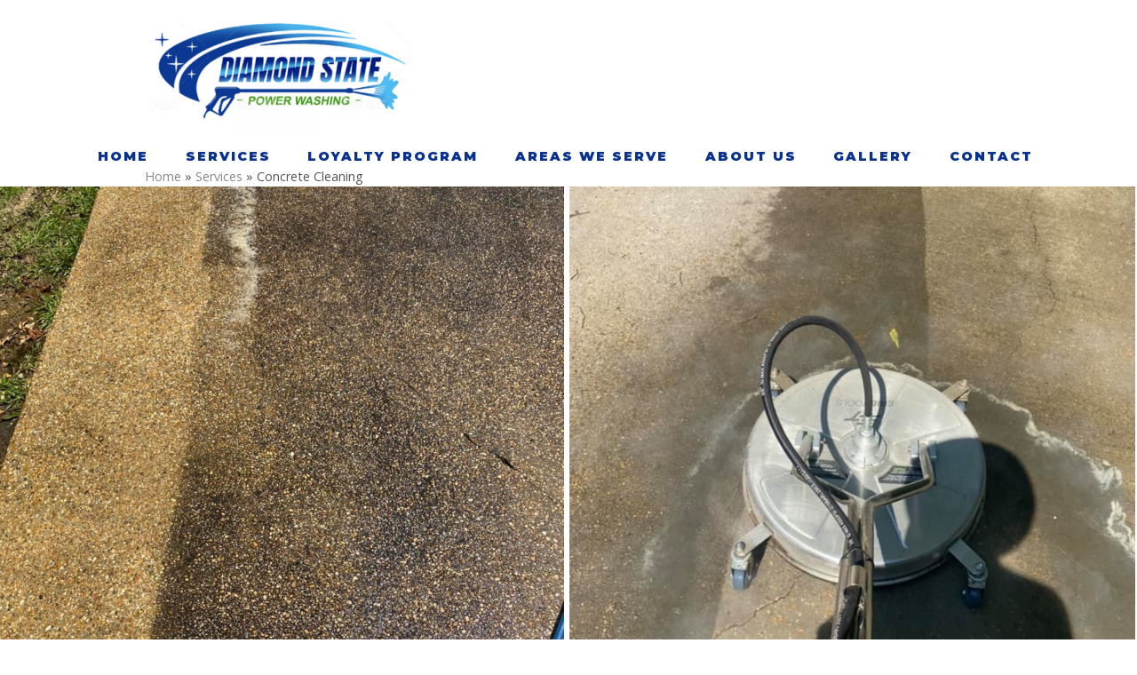

--- FILE ---
content_type: text/html; charset=UTF-8
request_url: https://www.diamondstatepw.com/services/concrete-cleaning
body_size: 9150
content:
<!DOCTYPE html>
				<html lang="en-US">
					<head>
				<meta http-equiv="Content-Type" content="text/html; charset=utf-8">
				<title>Concrete Cleaning | Diamond State Power Washing in Sheridan, AR</title>
				<meta name="keywords" content="Concrete Cleaning, Concrete, Pressure Washing, Hardscapes, Diamond State Power Washing, Sheridan, AR
">
				<meta name="description" content="Leave it to Diamond State Power Washing in Sheridan, AR to blast away grime for all your concrete surfaces like hardscapes, patios, driveways and walkways. ">
				<meta name="format-detection" content="telephone=no">
				<meta name="viewport" content="width=device-width, initial-scale=1">

                <link rel="preload" as="style" href="/fontcustom/fontcustom.css" onload='this.rel="stylesheet"' type='text/css'>
				                <script src="https://cdn.atwilltech.com/js/jquery/jquery-3.6.0.min.js"
                        integrity="sha384-Xdl4e2vS9nMRDOb759Ar0wAsU8GcDvKMfOQApA116aOT3BcWR9/a0XMfUmFLILZ6" crossorigin="anonymous" referrerpolicy="no-referrer"></script>
                                    <script type="text/javascript" src="https://cdn.atwilltech.com/js/jquery/jquery-migrate-3.3.2.min.js"></script>
                    
                <script> jQuery.noConflict(); $j = jQuery; </script>
                                <script>
                    $j.event.special.touchstart = {
                        setup: function( _, ns, handle ) {
                            this.addEventListener("touchstart", handle, { passive: true });
                        }
                    };
                    $j.event.special.touchmove = {
                        setup: function( _, ns, handle ) {
                            this.addEventListener("touchmove", handle, { passive: true });
                        }
                    };
                    $j.event.special.wheel = {
                        setup: function( _, ns, handle ){
                            this.addEventListener("wheel", handle, { passive: true });
                        }
                    };
                    $j.event.special.mousewheel = {
                        setup: function (_, ns, handle) {
                            this.addEventListener("mousewheel", handle, {passive: true});
                        }
                    };

                    if(!$j("html").hasClass("hasAdminPanel")) {
                        if ($j(window).width() > 974) {
                            $j("html").addClass("SizeFull");
                        } else {
                            $j("html").addClass("SizeMobile");
                        }
                    }
                </script>

                <script
                        src="https://code.jquery.com/ui/1.11.1/jquery-ui.min.js"
                        integrity="sha256-4JY5MVcEmAVSuS6q4h9mrwCm6KNx91f3awsSQgwu0qc="
                        crossorigin="anonymous"></script>

                <script defer type="text/javascript" src="/js/jquery/slimmenu/jquery.slimmenu.min.js" ></script>
                                <script defer type="text/javascript" src="/js/jquery/layerslider/js/greensock.js" ></script>
                <script  type="text/javascript" src="/js/jquery/layerslider/js/layerslider.transitions.js" ></script>
                <script  type="text/javascript" src="/js/jquery/layerslider/js/layerslider.kreaturamedia.jquery.js" ></script>

                <script defer type="text/javascript" src="/js/jquery/jquery.imgareaselect-0.9.10/scripts/jquery.imgareaselect.js" ></script>
                <script defer type="text/javascript" src="/js/prototype/prototype.js" ></script>
                <script defer type="text/javascript" src="/js/AtwillCMS/AdminPage.min.js" ></script>
                <script defer type="text/javascript" src="/js/AtwillCMS/AlertDialog.min.js" ></script>
                <script defer type="text/javascript" src="/js/AtwillCMS/Component.min.js" ></script>
                <script defer type="text/javascript" src="/js/AtwillCMS/ErrorDialog.min.js" ></script>
                <script defer type="text/javascript" src="/js/AtwillCMS/GoogleMapsAPI.min.js" ></script>
                <script defer type="text/javascript" src="/js/AtwillCMS/main.min.js?v=1" ></script>
                <script defer type="text/javascript" src="/js/AtwillCMS/PopupDialog.js" ></script>
                <script defer type="text/javascript" src="/js/AtwillCMS/WidgetReviewForm.min.js?189" ></script>

								<link href="/js/jquery/jquery-ui-1.11.1/jquery-ui.min.css" rel="stylesheet" type="text/css"/>
				<link href="/js/jquery/jquery-ui-1.11.1/cms_theme/jquery-ui.theme.min.css" media="print" onload="this.media='all'; this.onload=null;" rel="stylesheet" type="text/css"/>
				<link href="/js/jquery/slicknav/slicknav.css" media="print" onload="this.media='all'; this.onload=null;" rel="stylesheet" type="text/css"/>
				<link href="https://cdn.atwilltech.com/js/jquery/slimmenu/slimmenu.min.css" rel="stylesheet" type="text/css"/>
				<link href="/js/jquery/layerslider/css/layerslider.css" media="print" onload="this.media='all'; this.onload=null;" rel="stylesheet" type="text/css" />
                <link href="/js/slippry/dist/slippry.css" media="print" onload="this.media='all'; this.onload=null" rel="stylesheet" type="text/css" />
                <link rel="stylesheet" href="https://cdnjs.cloudflare.com/ajax/libs/font-awesome/5.15.4/css/all.min.css" media="print" onload="this.media='all'; this.onload=null;" type="text/css" integrity="sha384-DyZ88mC6Up2uqS4h/KRgHuoeGwBcD4Ng9SiP4dIRy0EXTlnuz47vAwmeGwVChigm" crossorigin="anonymous">

                
            <style>.PinturaRoot {background-color: rgb(255,255,255) !important;} .pintura-editor {--editor-max-height: 100vh;max-height: 100vh;}</style>
            <link rel='stylesheet' href='https://cdn.atwilltech.com/js/doka/package/pintura.css?v=189' />
        <link href='https://cdn.jsdelivr.net/npm/froala-editor@4.6/css/froala_editor.pkgd.min.css' rel='stylesheet' type='text/css'><link href="https://fonts.googleapis.com/css?family=Assistant|Electrolize|Exo+2|Julius+Sans+One|Khula|Lato|Open+Sans|Oswald|Prompt|Raleway|Roboto+Condensed|Source+Sans+Pro&display=swap" media="print" onload="this.media='all'; this.onload=null;"  type="text/css" rel="stylesheet"><link href="https://fonts.googleapis.com/css?family=Hammersmith+One&display=swap" media="print" onload="this.media='all'; this.onload=null;" type="text/css"  rel="stylesheet">                <link href="https://cdnjs.cloudflare.com/ajax/libs/select2/4.0.6-rc.0/css/select2.min.css" media="print" onload="this.media='all'; this.onload=null;"   rel="stylesheet"/>
                <script defer src="https://cdnjs.cloudflare.com/ajax/libs/select2/4.0.6-rc.0/js/select2.min.js"></script>

                <script defer src="/js/jquery/jQuery.mmenu-master/src/js/jquery.mmenu.min.js" type="text/javascript"></script>
                <link href="/js/jquery/jQuery.mmenu-master/src/css/jquery.mmenu.all.css" media="print" onload="this.media='all'; this.onload=null;" type="text/css" rel="stylesheet"/>
                					<link href="/css/main.css" rel="stylesheet" type="text/css">
                                            <script async src="https://www.googletagmanager.com/gtag/js?id=G-74Q765QWWW"></script>
        <script>
            window.dataLayer = window.dataLayer || [];
            function gtag(){dataLayer.push(arguments);}
            gtag('js', new Date());
            if (window.location.protocol === 'https:') {
                gtag('set', { cookie_flags: 'SameSite=Lax; Secure' });
            } else {
                gtag('set', { cookie_flags: 'SameSite=Lax' });
            }
            gtag('config', "G-74Q765QWWW");
        </script>
    <style>

.Component.HeaderBanner{
background-color: transparent !Important;


}


.Module.Reviews .review .reviewer{
color: #0C3994!Important;


}




.Component.Header.HeaderStyle1 .Component.HeaderBanner .Component.Logo img {
max-width: 400px !Important;
max-height: 200px !Important;

}

html.SizeMobile .Widget.HomeBoxes .HomeBox .FreeForm .freeFormText ul{
width: auto !Important;
max-width: 300px !IMportant;
}




.Widget.HomeBoxes .HomeBox .FreeForm h2{
text-align:left;!important;
}

.Widget.HomeBoxes .HomeBox .freeFormText{
text-align:left;!important;
}




.grow:hover
{
        -webkit-transform: scale(0.8);
        -ms-transform: scale(0.8);
        transform: scale(0.8);
transition-duration: 1s;
}

grow:hover
{
        box-shadow:
                1px 1px #53a7ea,
                2px 2px #53a7ea,
                3px 3px #53a7ea;
        -webkit-transform: translateX(-3px);
        transform: translateX(-3px);
transition-duration: 1s;
}

.Component.Breadcrumb {
margin-bottom:0%; !IMportant;
}



.bannerinfo{
display: none !Important;
}

.Component.Header.HeaderStyle1 {
margin-bottom:-.5%;!important;
margin-top:-.3%;!important;
}

.Component.Header.HeaderStyle1 .Component.NavMenu.Sort2 {
text-transform:uppercase!Important;
letter-spacing:2px!Important;
font-size:99% !Important;
}

.Component.Header .Component.NavMenu.Sort4  {
width: 86vw !Important;
margin-left: calc(-43vw + 50%) !Important;
padding-top: .15% !Important;
padding-bottom: .15% !Important;
font-size:90% !Important;
text-transform:uppercase!Important;
letter-spacing:2px!Important;
background-color: transparent !Important;
}

.Component.Content.Sort2 {
background-image: none !Important;
background-color: white  !Important;
}

.Component.Header .Component.NavMenu.Sort2{
background-color: transparent  !Important;
}


.Component.Header .Component.NavMenu.Sort2{
margin-bottom: -.3% !Important;
padding-top: .1% !Important;
}

.Component.Header .Component.HeaderBanner {
margin-bottom: -.3% !Important;
overflow: hidden !Important;
}


</style><!-- Meta Pixel Code -->
<script>
!function(f,b,e,v,n,t,s)
{if(f.fbq)return;n=f.fbq=function(){n.callMethod?
n.callMethod.apply(n,arguments):n.queue.push(arguments)};
if(!f._fbq)f._fbq=n;n.push=n;n.loaded=!0;n.version='2.0';
n.queue=[];t=b.createElement(e);t.async=!0;
t.src=v;s=b.getElementsByTagName(e)[0];
s.parentNode.insertBefore(t,s)}(window, document,'script',
'https://connect.facebook.net/en_US/fbevents.js');
fbq('init', '1753719975030849');
fbq('track', 'PageView');
</script>
<noscript><img height="1" width="1" style="display:none"
src="https://www.facebook.com/tr?id=1753719975030849&ev=PageView&noscript=1"
/></noscript>
<!-- End Meta Pixel Code -->
<link rel="preconnect" href="https://fonts.googleapis.com">
<link rel="preconnect" href="https://fonts.gstatic.com" crossorigin="">
<link href="https://fonts.googleapis.com/css2?family=Montserrat:wght@900&amp;display=swap" rel="stylesheet"><!-- Google Tag Manager -->
<script>(function(w,d,s,l,i){w[l]=w[l]||[];w[l].push({'gtm.start':
new Date().getTime(),event:'gtm.js'});var f=d.getElementsByTagName(s)[0],
j=d.createElement(s),dl=l!='dataLayer'?'&l='+l:'';j.async=true;j.src=
'https://www.googletagmanager.com/gtm.js?id='+i+dl;f.parentNode.insertBefore(j,f);
})(window,document,'script','dataLayer','GTM-THFQWN3');</script>
<!-- End Google Tag Manager --><!-- Google Tag Manager (noscript) -->
<noscript><iframe src="https://www.googletagmanager.com/ns.html?id=GTM-THFQWN3"
height="0" width="0" style="display:none;visibility:hidden"></iframe></noscript>
<!-- End Google Tag Manager (noscript) --><style scoped="">
            @media only screen and (min-width: 950px) {
                .pnppara{ 
                    background-image:url('/images/12262/diamond_state_power_washing__1_-298031.png?');
                    background-attachment:fixed !Important;
                    height: 100vh !Important;
                    background-position: top center;
                    align-content: center;
                    text-align:center;
                    margin-top:-0%;
                    margin-bottom:-0%;
                    background-repeat:no-repeat;
                    position:static;
                    background-size: cover;
  box-sizing: border-box;
  width: 100vw;
  margin-left: calc(-50vw + 50%);
                }
               
               .maintext {
                   text-align: center;
margin-top:5%;
text-align: center;
margin-bottom:-5%;
font-family: 'Vollkorn', serif;
text-shadow: 1.5px 1.5px 1px white;
font-size: 55px;
letter-spacing:9px;
text-transform:uppercase;
color: #000;
            }
</style>

 <style scoped="">

@media only screen and (max-width: 950px) {
               .pnppara{ 
                    background-image:url('/images/12262/diamond_state_power_washing__5_-296822.png');
                    background-attachment:scroll !Important;
                    height: 40vh !Important;
                    background-position: top center;
                    align-content: center;
                    text-align:center;
                    background-size: cover;
                    background-repeat:no-repeat;
                    position:static;
  box-sizing: border-box;
  width: 100vw;
  margin-left: calc(-50vw + 50%);
                }
               
               .maintext{
    text-align: center;
text-align: center;
margin-top:-5%;
margin-bottom:-5%
font-family: 'Vollkorn', serif;
font-size: 28px;
letter-spacing:4px;
text-shadow: 1.5px 1.5px 1px white;
 text-transform:uppercase;
color: #000;
        </style>                <script type="application/ld+json">{"@context":"http:\/\/schema.org","@type":"LocalBusiness","@id":"www.diamondstatepw.com","name":"Diamond State Power Washing","telephone":"(501) 485-3033","url":"www.diamondstatepw.com","priceRange":"$$","address":{"@type":"PostalAddress","streetAddress":"406 S Rock St","addressLocality":"Sheridan","addressRegion":"AR","postalCode":"72150","addressCountry":"USA"},"geo":{"@type":"GeoCoordinates","latitude":"34.30356","longitude":"-92.39893"},"image":"\/images\/12262\/diamond_state_power_washing-296348.png?1650386578","openingHoursSpecification":[{"@type":"OpeningHoursSpecification","dayOfWeek":"Monday","opens":"08:00:00","closes":"17:00:00"},{"@type":"OpeningHoursSpecification","dayOfWeek":"Tuesday","opens":"08:00:00","closes":"17:00:00"},{"@type":"OpeningHoursSpecification","dayOfWeek":"Wednesday","opens":"08:00:00","closes":"17:00:00"},{"@type":"OpeningHoursSpecification","dayOfWeek":"Thursday","opens":"08:00:00","closes":"17:00:00"},{"@type":"OpeningHoursSpecification","dayOfWeek":"Friday","opens":"08:00:00","closes":"17:00:00"},{"@type":"OpeningHoursSpecification","dayOfWeek":"Saturday","opens":null,"closes":null},{"@type":"OpeningHoursSpecification","dayOfWeek":"Sunday","opens":null,"closes":null}],"sameAs":["https:\/\/www.facebook.com\/DiamondStatePW\/?ref=page_internal"],"areaServed":{"@type":"State","name":"Arkansas"}}</script>                <script type="application/ld+json">{"@context":"https:\/\/schema.org","@type":"Service","serviceType":"Cleaning Service","provider":{"@type":"LocalBusiness","@id":"www.diamondstatepw.com"}}</script>                <script type="application/ld+json">{"@context":"https:\/\/schema.org","@type":"BreadcrumbList","name":"Site Map","itemListElement":[{"@type":"ListItem","position":1,"item":{"name":"Home","@id":"\/"}},{"@type":"ListItem","position":2,"item":{"name":"About Us","@id":"\/about-us"}},{"@type":"ListItem","position":3,"item":{"name":"Reviews","@id":"\/reviews"}},{"@type":"ListItem","position":4,"item":{"name":"Contact ","@id":"\/contact"}},{"@type":"ListItem","position":5,"item":{"name":"Gallery","@id":"\/gallery"}},{"@type":"ListItem","position":6,"item":{"name":"Pressure Washing Gallery ","@id":"\/gallery\/pressure-washing-gallery"}},{"@type":"ListItem","position":7,"item":{"name":"Privacy Policy","@id":"\/privacy-policy"}},{"@type":"ListItem","position":8,"item":{"name":"Site Map","@id":"\/site-map"}},{"@type":"ListItem","position":9,"item":{"name":"Loyalty Program ","@id":"\/loyalty-program"}},{"@type":"ListItem","position":10,"item":{"name":"Services","@id":"\/services"}},{"@type":"ListItem","position":11,"item":{"name":"Commercial Cleaning ","@id":"\/services\/commercial-cleaning"}},{"@type":"ListItem","position":12,"item":{"name":"Window Cleaning ","@id":"\/services\/window-cleaning"}},{"@type":"ListItem","position":13,"item":{"name":"Power Washing ","@id":"\/services\/power-washing"}},{"@type":"ListItem","position":14,"item":{"name":"House Washing ","@id":"\/services\/house-washing"}},{"@type":"ListItem","position":15,"item":{"name":"Roof Washing ","@id":"\/services\/roof-washing"}},{"@type":"ListItem","position":16,"item":{"name":"Concrete Cleaning ","@id":"\/services\/concrete-cleaning"}},{"@type":"ListItem","position":17,"item":{"name":"Additional Services","@id":"\/services\/additional-services"}},{"@type":"ListItem","position":18,"item":{"name":"Areas We Serve ","@id":"\/areas-we-serve"}}]}</script>			</head>
        			<body id="bg" class="">
            <script type="text/javascript" src="/js/slippry/dist/slippry.min.js"></script>
				<div>
				<div class="menuBar"><a href="#mobileTopNav" aria-label="Menu" title="Menu"><div aria-hidden="true" class="fas fa-bars"></div></a><h1><span>Diamond State Power Washing</span></h1></div>
                            <div class="Component Container Sort2">        <div class="Component Header  HeaderStyle1 Sort1">
                    <div class="Component NavMenu Sort2">
                    </div>
            <div onclick="document.location='/'" style="cursor: pointer;" class="Component HeaderBanner " alt="Diamond State Power Washing" title="Diamond State Power Washing">
                <div class="Component Logo Sort1" style="left: 10px !important; display: inline-block !important;">
            <h1>
                                <a href="/">
                <img class="headerLogoImage" src="/images/12262/diamond_state_power_washing-296348.300.150.png?1650386578" style=""
                     alt="Diamond State Power Washing"
                     title="Diamond State Power Washing"
                >
                <span style=" text-shadow: none !important;                 color:#ffffff;
                                    font-size: 11px !important;
                                font-family: Montserrat, sans-serif             !important; display: none;">
                    Diamond State Power Washing                </span>
                </a>
            </h1>
        </div>

                    <img src="/images/12262/home_of_too_clean_professional_detailing-228388.png?" alt="Diamond State Power Washing" title="Diamond State Power Washing"
                 width="960" height="260"
                 class="HeaderBannerImage">
            <div class="bannerinfo" style='padding-right: 15px;                 color:#09328E;
                                    font-size: 12px !important;
                                font-family: Montserrat, sans-serif             !important; right: 0px;;'>
                <div class="addressInfo" style="text-align: right; ">
                                            <div class="address" style="">
                            <span class='street'>406 S Rock St</span>                                <span class="city">Sheridan</span>,
                                <span class="state">Arkansas</span>
                                <span class="zip">72150</span>
                                                        </div>
                                        <span class="email" style="display: none;">
                        taylorautrey13@gmail.com                    </span>
                    <span class="owner" style="display: none;">Owner: </span>
                </div>
            </div>
        </div>

                <div class="Component NavMenu Sort4">
                        <ul>
                                    <li class="  topLevel">
                        <a href="/"
                           class="">Home                                                    </a>
                                                </li>                    <li class="  topLevel">
                        <a href="/services"
                           class="">Services                                                    </a>
                                    <ul>
                                    <li class="  ">
                        <a href="/services/commercial-cleaning"
                           class="">Commercial Cleaning                                                     </a>
                                                </li>                    <li class="  ">
                        <a href="/services/window-cleaning"
                           class="">Window Cleaning                                                     </a>
                                                </li>                    <li class="  ">
                        <a href="/services/power-washing"
                           class="">Power Washing                                                     </a>
                                                </li>                    <li class="  ">
                        <a href="/services/house-washing"
                           class="">House Washing                                                     </a>
                                                </li>                    <li class="  ">
                        <a href="/services/roof-washing"
                           class="">Roof Washing                                                     </a>
                                                </li>                    <li class="CurrentPage  ">
                        <a href="/services/concrete-cleaning"
                           class="">Concrete Cleaning                                                     </a>
                                                </li>                    <li class=" last-child ">
                        <a href="/services/additional-services"
                           class="">Additional Services                                                    </a>
                                                </li>            </ul>
                                    </li>                    <li class="  topLevel">
                        <a href="/loyalty-program"
                           class="">Loyalty Program                                                     </a>
                                                </li>                    <li class="  topLevel">
                        <a href="/areas-we-serve"
                           class="">Areas We Serve                                                     </a>
                                                </li>                    <li class="  topLevel">
                        <a href="/about-us"
                           class="">About Us                                                    </a>
                                                </li>                    <li class="  topLevel">
                        <a href="/gallery"
                           class="">Gallery                                                    </a>
                                    <ul>
                                    <li class=" last-child ">
                        <a href="/gallery/pressure-washing-gallery"
                           class="">Pressure Washing Gallery                                                     </a>
                                                </li>            </ul>
                                    </li>                    <li class=" last-child topLevel">
                        <a href="/contact"
                           class="">Contact                                                     </a>
                                                </li>            </ul>
                    </div>
                <div class="Component Breadcrumb" itemprop="breadcrumb">
            <div class="BreadcrumbInner">
                <a href="/">Home</a> &raquo; <a href="/services">Services</a> &raquo; Concrete Cleaning             </div>
        </div>
                </div>
                <div class="Component Content Sort2">		<div class="Page">
			<!-- <h1 class="PageHeader">Concrete Cleaning </h1> -->
			        <div class="Widget Text No-After ">
                        <div class='TextBlock' style="max-width:936px;width:100%">
                                <div class="TextDecorationTop"></div>
                <div class="TextContainer fr-view">
                                            <span style="                    font-size: 16px;
                                font-family: Open Sans, sans-serif            ">
                                        <div style="width:100vw;margin-left: calc(-50vw + 50%); margin-top:-0%;margin-bottom:-0%;"><p><img src="/images/12262/diamond_state_power_washing__2000____800_px___1_-298109.?" alt="Concrete Cleaning Services in Bryant AR" class="fr-fic fr-dii fr-draggable" data-popupalt-original-title="null" title="Concrete Cleaning Services in Bryant AR"></p></div>                    </span>                </div>
                <div class="TextDecorationBottom"></div>
            </div>
                    </div>
                <div class="Widget Text No-After ">
                        <div class='TextBlock' style="max-width:936px;width:100%">
                                <div class="TextDecorationTop"></div>
                <div class="TextContainer fr-view">
                                        <p><br><br></p><div style="width:100vw;margin-left: calc(-50vw + 50%);margin-top:-0%;"><p style="text-align: center; margin-left:8%; margin-right: 8%;padding-top: .59%;padding-bottom: .59%;"><span style="font-size: 20px;"><span style="color: rgb(255, 255, 255);"><span style="font-family: 'Open Sans', sans-serif;text-transform:uppercase;letter-spacing:9px;"><span style="color: #4FBCF3;text-shadow: 1px .5px .5px black;">Explore Our&nbsp;</span></span></span>&nbsp;</span></p><h1 style="text-align: center;font-size: 200%; color:#F2693F;line-height: 1.383; text-align: center;"><span style=" letter-spacing:4px;"><span style="color:#0B3893;text-shadow: 1px .5px .5px black;"><span style="font-size: 100%;font-family: 'Montserrat', sans-serif;text-transform:uppercase;letter-spacing:9px;">Concrete Cleaning Services in Bryant AR</span></span></span></h1><p style="text-align: center;margin-right:10%;margin-left:10%;"><span style="font-family: 'Open Sans', sans-serif;line-height: 28px; letter-spacing:1px;"><span style="font-size: 16px;">Over time, concrete structures like patios, driveways, walkways and decorative hardscapes can fade with the build-up of grime, dirt and residue. This can leave hardscapes lacking life and luster with grooves and cracks crowded with dirt and even mold. <a href="https://www.diamondstatepw.com/" title="Diamond State Power Washing"><u>Diamond State Power Washing</u></a> is here to help if that sounds like your concrete surfaces! We transform your tired concrete patios, driveways and walkways with expert power washing services. Once we're done, you'll be amazed at the difference!&nbsp;</span>&nbsp;</span></p></div><p><br><br></p>                                    </div>
                <div class="TextDecorationBottom"></div>
            </div>
                    </div>
                <div class="Widget Text No-After ">
                        <div class='TextBlock' style="max-width:936px;width:100%">
                                <div class="TextDecorationTop"></div>
                <div class="TextContainer fr-view">
                                            <span style="                    font-size: 16px;
                                font-family: Open Sans, sans-serif            ">
                                                            </span>                </div>
                <div class="TextDecorationBottom"></div>
            </div>
                    </div>
                <div class="Widget Text No-After ">
                        <div class='TextBlock' style="max-width:936px;width:100%">
                                <div class="TextDecorationTop"></div>
                <div class="TextContainer fr-view">
                                        <div style="width:100vw;margin-left: calc(-50vw + 50%); margin-top:-0%;margin-bottom:-3%;">
	<div style="width: 100%; display: inline-block; background-color: #09328E;">
		<p style="padding-left: 6%;padding-right:3.5%;margin-left: 10%; margin-right: 10%; text-align: left;"><span style="font-family: 'Montserrat', sans-serif; "><span style="color: #272727;"><span style="color:#fff;"><span style="font-size:64px;text-letter-spacing:0px;text-shadow: 0px 1px 1px #000"><br>Let's Get To Work
			</span>
			</span></span></span>
		</p>
		<hr style="margin-left:16%;width: 30%; height: 2px; background-color:#A2A2A2; border: 0 none; border: 0 none;">
		<p style="padding-left: 6%;padding-right:10%;margin-left: 10%; margin-right: 10%; text-align: left;"><span style="font-size: 16px;"><span style="font-family: 'Open Sans', sans-serif;line-height: 28px;"><span style="color: #fff;line-height: 28px;letter-spacing:1-px;">From power washing your sidewalks and concrete surfaces, to providing a detailed clean to your decks, fencing, gutters, roof, and other parts of your property - we will take your curb appeal and aesthetics to the next level. Don't wait. Contact us today to get started on your professional power washing services.
			<br><br>
			</span></span></span>
		</p>
		<div style="width: 250px; margin: 10px; margin-left:18%; text-align: center; padding: 15px; background-color:#2D7DC3;border-radius: 5px;"><a href="/contact" style="text-decoration: none;" rel="text-decoration: none;"><span style="font-size: 22px;"><span style="color: #FFF;"><span style="font-family: 'Montserrat', sans-serif;">Get A Free Quote</span></span></span></a>
		</div>
		<p><br><br>
		</p>
	</div>
</div>                                    </div>
                <div class="TextDecorationBottom"></div>
            </div>
                    </div>
        </div></div>    <div class="Component Footer FooterType0 Sort3">
        <div class="FooterInner">
                    <div class="Component NavMenu Sort1">
                        <ul>
                                    <li class="  topLevel">
                        <a href="/"
                           class="">Home                                                    </a>
                                                </li>                    <li class="  topLevel">
                        <a href="/services"
                           class="">Services                                                    </a>
                                    <ul>
                                    <li class="  ">
                        <a href="/services/commercial-cleaning"
                           class="">Commercial Cleaning                                                     </a>
                                                </li>                    <li class="  ">
                        <a href="/services/window-cleaning"
                           class="">Window Cleaning                                                     </a>
                                                </li>                    <li class="  ">
                        <a href="/services/power-washing"
                           class="">Power Washing                                                     </a>
                                                </li>                    <li class="  ">
                        <a href="/services/house-washing"
                           class="">House Washing                                                     </a>
                                                </li>                    <li class="  ">
                        <a href="/services/roof-washing"
                           class="">Roof Washing                                                     </a>
                                                </li>                    <li class="CurrentPage  ">
                        <a href="/services/concrete-cleaning"
                           class="">Concrete Cleaning                                                     </a>
                                                </li>                    <li class=" last-child ">
                        <a href="/services/additional-services"
                           class="">Additional Services                                                    </a>
                                                </li>            </ul>
                                    </li>                    <li class=" last-child topLevel">
                        <a href="/about-us"
                           class="">About Us                                                    </a>
                                                </li>            </ul>
                    </div>
                <div class="Component NavMenu Sort2">
                        <ul>
                                    <li class="  topLevel">
                        <a href="/areas-we-serve"
                           class="">Areas We Serve                                                     </a>
                                                </li>                    <li class="  topLevel">
                        <a href="/contact"
                           class="">Contact                                                     </a>
                                                </li>                    <li class="  topLevel">
                        <a href="/reviews"
                           class="">Reviews                                                    </a>
                                                </li>                    <li class="  topLevel">
                        <a href="/site-map"
                           class="">Site Map                                                    </a>
                                                </li>                    <li class=" last-child topLevel">
                        <a href="/privacy-policy"
                           class="">Privacy Policy                                                    </a>
                                                </li>            </ul>
                    </div>
                        <div class="Component Login" id="Component10">
                    <a href="javascript:" class="buttonLogIn">Log in</a>
                </div>
                <form id="siteLogin" class="WidgetAdminForm" method="POST" action="?redirect=login">
                    <input type="hidden" name="xhr" value="1">
                    <input type="hidden" name="componentTypeId" value="9">
                    <input type="hidden" name="do" value="login">
                    <input type="hidden" name="troubleNumber"
                           value="(844) 812-9401 ">
                    <h1>Login</h1>
                    <div class="formfield email">
                        <label for="loginEmail">Email</label>
                        <input type="text" class="text" name="email" size="30" id="loginEmail"
                               autocomplete="username">
                    </div>
                    <div class="formfield password">
                        <label for="loginPassword">Password</label>
                        <input type="password" class="text" name="password" size="30" id="loginPassword"
                               autocomplete="current-password">
                    </div>
                    <a href="javascript:" onclick="forgotPassword()" style="color:black">Forgot Password?</a>
                </form>
                <form class="WidgetLostPasswordForm" method="POST">
                    <input type="hidden" name="xhr" value="1">
                    <input type="hidden" name="componentTypeId" value="9">
                    <input type="hidden" name="do" value="lostPassword">
                    <h1>Reset Password</h1>
                    <div class="formfield oldPassword" style="width:300px">
                        <div class="HelpfulTip">If you have lost your password, enter your email address. An email will
                            be sent to you with instructions for you.
                        </div>
                        <label for="loginResetEmail">Email Address</label>
                        <input type="text" class="text" name="email" size="30" id="loginResetEmail">
                    </div>
                </form>
                <script type="text/javascript">
                    function forgotPassword() {
                        loginDialog.hide();
                        lostPasswordDialog.show();
                    }

                    $j(function () {
                        $j("#siteLogin").keypress(function (event) {
                            if (event.which == 13 || event.keyCode == 13) { // Enter Key
                                event.preventDefault();
                                loginDialog.processForm();
                            }
                        });
                        $j("#loginResetEmail").keypress(function (event) {
                            if (event.which == 13 || event.keyCode == 13) { // Enter Key
                                event.preventDefault();
                                lostPasswordDialog.processForm();
                            }
                        });
                    });
                </script>
                        <div class="Component ContactInfo">
                    <div class="Widget FooterContactInfo" style="min-height:250px">
                            <h1>Diamond State Power Washing                    <link href="https://www.diamondstatepw.com">
                </h1>
                        <div class="location">
                                    <div class="adr">
                                                    <div>
                                <div class="street-address">406 S Rock St                                                                    </div>
                            </div>
                                                <div>
                            
                                        <span class="locality">Sheridan</span>,
                                        <span class="region">AR</span>
                                        <span class="postal-code">72150</span>
                                                                </div>
                    </div>
                                                    <div itemprop="geo" itemscope itemtype="https://schema.org/GeoCoordinates">
                        <meta itemprop="latitude" content="34.30356">
                        <meta itemprop="longitude" content="-92.39893">
                    </div>
                                                    <div class="tels">
                                                    <div class="tel"><span class="type">Mobile</span>:
                                <span class="value">(501) 485-3033</span></div>
                                            </div>
                            </div>
                            <div class="socialMedia">
                                            <a rel="noopener" href="https://www.facebook.com/DiamondStatePW/?ref=page_internal" target="_blank" aria-label="Facebook">
                                                            <span aria-hidden="true" class="fab fa-facebook-square"></span>
                                                    </a>
                                        </div>
                        <div class="googleMapsDiv"></div>
            
                                    <div class="officeHours">
                        <h1>&nbsp; Hours:</h1>
                        <table>
                                            <tr>
                        <td>Monday</td>
                                                    <td>08:00 am</td>
                            <td>- 05:00 pm</td>
                                            </tr>
                                        <tr>
                        <td>Tuesday</td>
                                                    <td>08:00 am</td>
                            <td>- 05:00 pm</td>
                                            </tr>
                                        <tr>
                        <td>Wednesday</td>
                                                    <td>08:00 am</td>
                            <td>- 05:00 pm</td>
                                            </tr>
                                        <tr>
                        <td>Thursday</td>
                                                    <td>08:00 am</td>
                            <td>- 05:00 pm</td>
                                            </tr>
                                        <tr>
                        <td>Friday</td>
                                                    <td>08:00 am</td>
                            <td>- 05:00 pm</td>
                                            </tr>
                                    </table></div>
                                                        <div class="locationsServed">
                    <h1>Locations Served:</h1>
                    <div style="width: 50%;"></div>
                    Bryant, AR
Benton, AR
Pine Bluff, AR
Malvern, AR
Little Rock, AR
North Little Rock, AR
Sherwood, AR
Maumelle, AR
Arkadelphia, AR
Hot Springs, AR
Jacksonville, AR
Stuttgart, AR
Cabot, AR
Conway, AR
Camden, AR                </div>
                    </div>
                </div>
                <div class="Component QuickButtons">
                            <div class="QuickButton Call"><a onclick="phoneclick()"
                                                 href="tel:+1-501-485-3033">
                    <span aria-hidden="true" class="fas fa-mobile-alt"></span>&nbsp;&nbsp;Call</a></div>            <div class="QuickButton Hours"><a href="javascript:">
                    <span aria-hidden="true" class="fas fa-clock"></span>&nbsp;&nbsp;Hours                </a></div>
                            <div class="QuickButton Map" itemprop="geo" itemscope itemtype="https://schema.org/GeoCoordinates">
                    <meta itemprop="latitude" content="34.30356">
                    <meta itemprop="longitude" content="-92.39893">
                    <a href="javascript:"><span aria-hidden="true" class="fas fa-map-marker-alt"></span>&nbsp;&nbsp;Map</a></div>
                    </div>
        <div style="display:none" class="QuickDialog Hours">
            
                                    <div class="officeHours">
                        <h1>&nbsp; Hours:</h1>
                        <table>
                                            <tr>
                        <td>Monday</td>
                                                    <td>08:00 am</td>
                            <td>- 05:00 pm</td>
                                            </tr>
                                        <tr>
                        <td>Tuesday</td>
                                                    <td>08:00 am</td>
                            <td>- 05:00 pm</td>
                                            </tr>
                                        <tr>
                        <td>Wednesday</td>
                                                    <td>08:00 am</td>
                            <td>- 05:00 pm</td>
                                            </tr>
                                        <tr>
                        <td>Thursday</td>
                                                    <td>08:00 am</td>
                            <td>- 05:00 pm</td>
                                            </tr>
                                        <tr>
                        <td>Friday</td>
                                                    <td>08:00 am</td>
                            <td>- 05:00 pm</td>
                                            </tr>
                                    </table></div>
                                            <a class="QuickDialogButton Call"
                   href="tel:+1-501-485-3033"
                >
                    (501) 485-3033</a>
                                <a class="QuickDialogButton"
                   href="/contact"
                >
                    Contact Us</a>
                        </div>
                <div style="display:none" class="QuickDialog Map">
            <div class="mapdiv"></div>
            <a rel="noopener" target="_blank" class="QuickDialogButton"
               href="https://maps.google.com/maps?q=406+S+Rock+St+Sheridan%2C+Arkansas+72150">View
                in Maps</a>

            <a class="QuickDialogButton Call"
                                               href="tel:+1-501-485-3033">(501) 485-3033</a>            <a class="QuickDialogButton"
                                           href="/contact">Contact Us</a>        </div>
                            <div id="powered-by-div">
                    <a aria-label="Atwill Media" id="powered-by" href="https://www.atwillmedia.com"><span aria-hidden="true" class="icon icon-atwillmedialogo"></span></a>
                </div>
                            <div id="copyright" style="text-align: center; font-size: 12px;">
                Copyright &copy; 2019-2025                Atwill Media - Diamond State Power Washing All Rights Reserved
            </div>
            <p class="serverid">cms-01.local</p>
        </div>
        </div></div>				<script type="text/javascript">
                    if(navigator.userAgent.match(/MSIE 10/i) || navigator.userAgent.match(/Trident\/7\./) ) {
                      $j('body').on("mousewheel", function () {
                        event.preventDefault();
                        var wd = event.wheelDelta;
                        var csp = window.pageYOffset;
                        window.scrollTo(0, csp - wd);
                      });
                    }
				</script>

                <!--Start of analytics Script--><script id="analyticsId" type="text/javascript" src="https://analytics-5900.kxcdn.com/analytics.js" data-id="SWxOWlEzTXdWVk5uYjJoak9XOWFOazR4Wm5CTVJWRTlQU0k9" async=""></script><!--End of analytics Script-->				</div>
			<script>
				$j(function() {
					var nav = $j('<nav id="mobileTopNav" title="Concrete Cleaning "></nav>');
					var ul  = $j("<ul></ul>");
					// grab the mobile-hidden nav links from the header
					ul.append($j('.Component.Header .Component.NavMenu > ul > li').clone());
					nav.append(ul);
					nav.prependTo("body");
					nav.mmenu({
					      onClick:{
						      preventDefault:false,
						      close:true
					      },
				      });
				});
			</script>
            </body>
		</html>
        

--- FILE ---
content_type: text/html; charset=UTF-8
request_url: https://analytics.edeveloperz.com/Analytics_new.php
body_size: 213
content:
{"status":200,"tracking_id":"69165bc26a4b4f0c64093221","active":{"gravity":0,"chat":0,"contact7":0,"other_form":1,"chat_id":"","chat_color":"","integration_review_widget":0,"reviewwidget_hash":"MzU4Mzk2NDNjZGRhN2EzMDRhYTE4NGIzNGM0YmE%3D"}}

--- FILE ---
content_type: text/javascript
request_url: https://www.diamondstatepw.com/js/AtwillCMS/PopupDialog.js
body_size: 2306
content:
var PopupDialog = Class.create({
  initialize: function(options) {		
  	/********************************/
  	// Example: dialog = new PopupDialog({id:"testdialog",content:{page:"fetchContent.php",data:{action:"getDialog1"}}});
  	// Options:
  	//	id 			:unique name of the dialog you're creating (optional)																	
  	//	save		:default show, false to hide save button, or set to a function to overwrite save button callback
  	//	cancel	:default show, false to hide cancel button, or set to a function to overwrite cancel button callback
  	//	content	: (required)
  	//		page: page to fetch the content from via xhr
  	//		data: key:value pairs of parameters to pass to the page
  	//	tabs: 	default false, set to true if you have tabs in your content. Makes sure they're expanded properly.
  	//  saveText: default "Save Changes"
  	//  cancelText: default "Cancel"
  	/********************************/	
  	this.id = options["id"];		  	
  	this.saveCallback = options["save"];
  	this.cancelCallback = options["cancel"];
  	this.submitPage = (options["content"] ? options["content"]["page"] : null);
  	this.content = options["content"];
  	this.tabs = options["tabs"];
  	this.saveText = options["saveText"] != null ? options["saveText"] : "Save Changes";
  	this.cancelText = options["cancelText"] != null ? options["cancelText"] : "Cancel";
	this.submitAfterProcess = options["submitAfterProcess"] || false;
	this.saveAction = options["saveAction"] || "/post.php";
	this.closeButton = ("closeButton" in options) ? options["closeButton"] : true; 
	
	this._loaded = false;
	this._showWhenReady = false;
  	
  	var div = $j("<div class='PopupDialog'></div>").appendTo("body");
	this.div = div;
	if(this.id) this.div.attr("id", this.id);
  	var dialogContent = $j("<div class='dialog-content'></div>").appendTo(div);
	this._dialogContent = dialogContent;
	if(this.id) this._dialogContent.attr("id", 'dc'+this.id);
  	
	var dialogButtons = [];
  	if(options["save"] != false){
		dialogButtons.push({ 
			text: [this.saveText], 
			click: function(event) {
			  event.preventDefault();
			  if(this.saveCallback != null)
				  this.saveCallback();
			  else
				  this.processForm();	
			}.bind(this), 
			icons: {
				primary: "ui-icon-check"
			}
		});
	}
	
  	if(options["cancel"] != false){
		dialogButtons.push({ 
			text: this.cancelText, 
			click: function(event) {
				event.preventDefault();
				if(this.cancelCallback != null)
					this.cancelCallback();
				else
					this.hide();	
			}.bind(this), 
			icons: { 
				primary: "ui-icon-close"
			}
		});
	}

	var toolbarButtons = [];
	if(options["savebar"] != false){
		toolbarButtons.push({
			text: [this.saveText],
			click: function(event) {
			  event.preventDefault();
			  if(this.saveCallback != null)
				  this.saveCallback();
			  else
				  this.processForm();
			}.bind(this),
			icons: {
				primary: "ui-icon-check"
			}
		});
	}
  		
    $j(this.div).dialog({
  		closeOnEscape:false,
		dialogClass: "PopupDialog", 
  		draggable:true,
  		height:"auto",
  		width:"auto",
  		minWidth:500,
  		minHeight:200,
  		position:{ my: 'center', at: 'center', of: window },
  		resizable:true,
  		stack:true,
  		title:this.title,
		closeText: '×', 
  		autoOpen:false, 
		buttons: dialogButtons,
		toolbar: toolbarButtons,
		close: function() { 
			PopupDialog.showingCount--; 
			if(PopupDialog.showingCount <= 0) PopupDialog.lastDialogClosed();
		}
  	});
	
	if(options["prefetch"]) this.setContent();
  },
  show: function(readyCallback) {
  	
	
	if(!this._loaded) { 
		this.setContent(null, readyCallback);
		this._showWhenReady = true;
	}
	else if(readyCallback) readyCallback.apply(this);
							   
	if(!$j(this.div).dialog('isOpen')) PopupDialog.showingCount++; 
	if(PopupDialog.showingCount > 0) PopupDialog.dialogIsShowing();
    if(this._loaded) $j(this.div).dialog("open");
    
    
  },
  hide: function() {
  	$j(this.div).dialog("close");
  	
  },
  processForm: function(){
  	var data 		= $j(this._dialogContent).find('form').serialize();
  	var action 	= "/post.php";
  	if(this.saveAction != null)
  		action = this.saveAction;
		WAW.Loading.open();
  	$j.ajax({
		type: 'POST',
  		url:action,
  		data:data,
  		dataType:'json',
  		success:function(o){
  			o = o || {};
			WAW.Loading.close();
  			if(o["errors"] && (o["valid"] === false || o["errors"].length > 0)){
  				var errorDialog = new AlertDialog();
  				errorDialog.error(o["errors"]);
  			}
  			else{
				if(o['alert'] && o['alert'].length > 0) {
					var alertDialog = new AlertDialog();
					alertDialog.alert(o['alert']);
				}
  				this.hide();
				if(this.submitAfterProcess) { $j(this._dialogContent).find('form').submit(); }
				else if(o['newUri']) { location.pathname = o['newUri']; }
				else { location.reload(true); }
			}
  		}.bind(this)
  	});
  	
  },
  setContent: function(content, readyCallback){
	if(!content) content = this.content;
	this.content = content;
	if(content instanceof jQuery) {
	  this._loaded = true;
	  
	  var source = $j('<div>' + content.html() + '</div>');
	  var firstH1 = source.find("h1:first")[0];
	  $j(this.div).dialog('option', 'title',$j(firstH1).html());
	  $j(firstH1).remove();
	  content.html(source.html());
	  
	  $j(content).appendTo(this._dialogContent);
	  this._dialogContent.find("form").submit(function(event) {
		  if(!event.isTrigger) {
			  event.preventDefault();
		  }
	  });
	  if(this.tabs == true)
  		$j(this.div).tabs();
	  if($j(this.div).dialog('isOpen')) { this.hide(); this.show(); } // re-center it
	  if(readyCallback) readyCallback.apply(this);
	} else {
	  WAW.Loading.open();
	  this._loaded = false;
	  var data = content["data"];
	  $j.ajax({
		  url:this.submitPage,
		  data:data,
		  cache:false,
		  success:function(html) {
			  this._loaded = true;
			  if(this._showWhenReady) { this.show(); this._showWhenReady = false; }
			  
			  
			  var source = $j('<div>' + html + '</div>');
			  var firstH1 = source.find("h1:first")[0];
			  $j(this.div).dialog('option', 'title',$j(firstH1).html());
			  $j(firstH1).remove();
			  html = source.html();
			  
			  this._dialogContent.html(html);
			  applyDatepickerUi();
			  this._dialogContent.find("form").submit(function(event) {
				  if(!event.isTrigger) {
					  event.preventDefault();
				  }
			  });
			  if(this.tabs == true)
			    $j(this.div).tabs();
			  
			  
			  
			  
			  if(readyCallback) readyCallback.apply(this);
			  WAW.Loading.close();
			  if($j(this.div).dialog('isOpen')) { this.hide(); this.show(); } // re-center it
			  
		  }.bind(this)
	  });
	}
  }
});
PopupDialog.showingCount = 0;
PopupDialog.dialogIsShowing = function() {
	$j(".Embed").css({"visibility": "hidden"});
}
PopupDialog.lastDialogClosed = function() {
	$j(".Embed").css({"visibility": "visible"});
}
PopupDialog.autoFitDialog = function(div) {
	var widget = $j(div).dialog('widget');
	var autoFit = widget.find(".AutoFit");
	var widgetHeight = widget.height();
	var autoFitHeight = autoFit.height();
	if(widgetHeight && autoFitHeight) {
		var windowHeight = $j(window).height();
		autoFit.css({"overflow-y": "auto", "vertical-align": "top"});
		if(windowHeight < widgetHeight) {
			autoFit.height(autoFitHeight - (widgetHeight - windowHeight) - 10);
			$j(div).dialog('option', 'position', $j(div).dialog('option', 'position'));
		} else {
			autoFit.height(autoFit.height());
		}
	}
}
